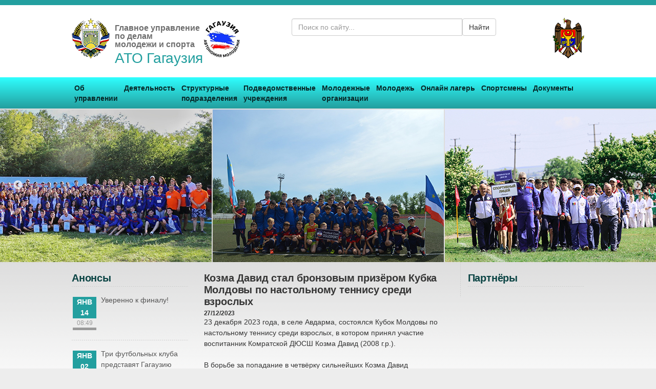

--- FILE ---
content_type: text/html; charset=utf-8
request_url: https://molodejisport-ge.md/2232-kozma-david-stal-bronzovym-prizerom-kubka-moldovy-po-nastolnomu-tennisu-sredi-vzroslyh.html
body_size: 6858
content:
<!DOCTYPE html>
<html>
<head>
	<meta http-equiv="Content-Type" content="text/html; charset=utf-8" />
<title>Козма Давид стал бронзовым призёром Кубка Молдовы по настольному теннису среди взрослых &raquo; Главное управление по делам молодежи и спорта АТО Гагаузия</title>
<meta name="description" content="23 декабря 2023 года, в селе Авдарма, состоялся Кубок Молдовы по настольному теннису среди взрослых, в котором принял участие воспитанник Комратской ДЮСШ Козма Давид (2008 г.р.).  В борьбе за" />
<meta name="keywords" content="Молдовы, Козма, среди, Давид, счётом, теннису, взрослых, настольному, однако, Бендеры, итоге, Козмоличу, уступил, бронзовым, финал, выход, Чезару, Кубка, Николай, первый" />
<meta name="generator" content="DataLife Engine (http://dle-news.ru)" />
<meta property="og:site_name" content="Главное управление по делам молодежи и спорта АТО Гагаузия" />
<meta property="og:type" content="article" />
<meta property="og:title" content="Козма Давид стал бронзовым призёром Кубка Молдовы по настольному теннису среди взрослых" />
<meta property="og:url" content="https://molodejisport-ge.md/2232-kozma-david-stal-bronzovym-prizerom-kubka-moldovy-po-nastolnomu-tennisu-sredi-vzroslyh.html" />
<meta property="og:image" content="http://molodejisport-ge.md/uploads/posts/2023-12/medium/1703666878_nlenlfj5gjm.jpg" />
<link rel="search" type="application/opensearchdescription+xml" href="https://molodejisport-ge.md/engine/opensearch.php" title="Главное управление по делам молодежи и спорта АТО Гагаузия" />
<link rel="alternate" type="application/rss+xml" title="Главное управление по делам молодежи и спорта АТО Гагаузия" href="https://molodejisport-ge.md/rss.xml" />
<script type="text/javascript" src="/engine/classes/js/jquery.js"></script>
<script type="text/javascript" src="/engine/classes/js/jqueryui.js"></script>
<script type="text/javascript" src="/engine/classes/js/dle_js.js"></script>
<script type="text/javascript" src="/engine/classes/highslide/highslide.js"></script>
<script type="text/javascript" src="/engine/classes/masha/masha.js"></script>
<link media="screen" href="/engine/editor/css/default.css" type="text/css" rel="stylesheet" />
	<meta name="HandheldFriendly" content="true">
	<meta name="format-detection" content="telephone=no">
	<meta name="viewport" content="user-scalable=no, initial-scale=1.0, maximum-scale=1.0, width=device-width"> 
	<meta name="apple-mobile-web-app-capable" content="yes">
	<meta name="apple-mobile-web-app-status-bar-style" content="default">

	<link rel="shortcut icon" href="/templates/mkt/images/favicon.ico">
	<link rel="apple-touch-icon" href="/templates/mkt/images/touch-icon-iphone.png">
	<link rel="apple-touch-icon" sizes="76x76" href="/templates/mkt/images/touch-icon-ipad.png">
	<link rel="apple-touch-icon" sizes="120x120" href="/templates/mkt/images/touch-icon-iphone-retina.png">
	<link rel="apple-touch-icon" sizes="152x152" href="/templates/mkt/images/touch-icon-ipad-retina.png">
	
	<link href="/templates/mkt/css/bootstrap.min.css" type="text/css" rel="stylesheet">

	
	<link href="/templates/mkt/css/engine.css" type="text/css" rel="stylesheet">
	<link href="/templates/mkt/css/styles.css?v=21" type="text/css" rel="stylesheet">
	<link href="/templates/mkt/css/slider.css" type="text/css" rel="stylesheet">

</head>
<body>
	<script type="text/javascript">
<!--
var dle_root       = '/';
var dle_admin      = '';
var dle_login_hash = '';
var dle_group      = 5;
var dle_skin       = 'mkt';
var dle_wysiwyg    = '1';
var quick_wysiwyg  = '1';
var dle_act_lang   = ["Да", "Нет", "Ввод", "Отмена", "Сохранить", "Удалить", "Загрузка. Пожалуйста, подождите..."];
var menu_short     = 'Быстрое редактирование';
var menu_full      = 'Полное редактирование';
var menu_profile   = 'Просмотр профиля';
var menu_send      = 'Отправить сообщение';
var menu_uedit     = 'Админцентр';
var dle_info       = 'Информация';
var dle_confirm    = 'Подтверждение';
var dle_prompt     = 'Ввод информации';
var dle_req_field  = 'Заполните все необходимые поля';
var dle_del_agree  = 'Вы действительно хотите удалить? Данное действие невозможно будет отменить';
var dle_spam_agree = 'Вы действительно хотите отметить пользователя как спамера? Это приведёт к удалению всех его комментариев';
var dle_complaint  = 'Укажите текст Вашей жалобы для администрации:';
var dle_big_text   = 'Выделен слишком большой участок текста.';
var dle_orfo_title = 'Укажите комментарий для администрации к найденной ошибке на странице';
var dle_p_send     = 'Отправить';
var dle_p_send_ok  = 'Уведомление успешно отправлено';
var dle_save_ok    = 'Изменения успешно сохранены. Обновить страницу?';
var dle_reply_title= 'Ответ на комментарий';
var dle_tree_comm  = '0';
var dle_del_news   = 'Удалить статью';
var dle_sub_agree  = 'Вы действительно хотите подписаться на комментарии к данной публикации?';
var allow_dle_delete_news   = false;
var dle_search_delay   = false;
var dle_search_value   = '';
hs.graphicsDir = '/engine/classes/highslide/graphics/';
hs.outlineType = 'rounded-white';
hs.numberOfImagesToPreload = 0;
hs.captionEval = 'this.thumb.alt';
hs.showCredits = false;
hs.align = 'center';
hs.transitions = ['expand', 'crossfade'];
hs.dimmingOpacity = 0.60;
hs.lang = { loadingText : 'Загрузка...', playTitle : 'Просмотр слайдшоу (пробел)', pauseTitle:'Пауза', previousTitle : 'Предыдущее изображение', nextTitle :'Следующее изображение',moveTitle :'Переместить', closeTitle :'Закрыть (Esc)',fullExpandTitle:'Развернуть до полного размера',restoreTitle:'Кликните для закрытия картинки, нажмите и удерживайте для перемещения',focusTitle:'Сфокусировать',loadingTitle:'Нажмите для отмены'
};
hs.slideshowGroup='fullnews'; hs.addSlideshow({slideshowGroup: 'fullnews', interval: 4000, repeat: false, useControls: true, fixedControls: 'fit', overlayOptions: { opacity: .75, position: 'bottom center', hideOnMouseOut: true } });

jQuery(function($){
FastSearch();
});
//-->
</script>

	 <header class="bgwhite">
	 <div class="container fixcont">
		<div class="row">
			<div class="col-xs-12 col-sm-6 col-md-5">
					<div class="logo-info">
						<div class="logo-img-ge">
							<a href="/" rel="home" title="Главное управление по делам молодежи и спорта АТО Гагаузия" class="active"><img src="/templates/mkt/images/logo-ge.png" alt="Главное управление по делам молодежи и спорта АТО Гагаузия" id="logo-ge"></a>
						</div>
						
                        <hgroup class="site-ge-upravlenie">        
                            <h6 class="site-upravlenie">Главное управление<br>по делам <br>молодежи и спорта</h6>
							<h1 class="site-ge"><a href="/" title="" class="active">АТО Гагаузия</a></h1>
						</hgroup>
						
						<div class="logo-img1">
							<a href="/" rel="home" title="Главное управление по делам молодежи и спорта АТО Гагаузия" class="active"><img src="/templates/mkt/images/logo-75.jpg" alt="Главное управление по делам молодежи и спорта АТО Гагаузия" id="logo"></a>
				</div>
					</div>
			</div>
			
			<div class="col-xs-9 col-sm-9 col-md-5">
				<div class="row lang-poisk">
					<div class="col-md-12">
						<div class="row hide">
							<div class="col-xs-3 text-center"><img src="/templates/mkt/images/lang-ru.png" border="0" class="lang"></div>
							<div class="col-xs-3 text-center"><img src="/templates/mkt/images/lang-ge.png" border="0" class="lang"></div>
							<div class="col-xs-3 text-center"><img src="/templates/mkt/images/lang-md.png" border="0" class="lang"></div>
							<div class="col-xs-3 text-center"><img src="/templates/mkt/images/lang-en.png" border="0" class="lang"></div>
						</div>
					</div>
					
					
					
					<div class="col-md-12">
						<form id="q_search" method="post">
							<div class="input-group q_search">
								<input id="story" name="story" placeholder="Поиск по сайту..." type="search" class="form-control">
								<span class="input-group-btn"><button class="btn btn-default" type="search">Найти</button></span>
								<input type="hidden" name="do" value="search">
								<input type="hidden" name="subaction" value="search">
							</div>
						</form>

					</div>
				</div>
			</div>
			<div class="col-xs-3 col-sm-3 col-md-2">
				<div class="logo-img">
							<a href="/" rel="home" title="Главное управление по делам молодежи и спорта АТО Гагаузия" class="active"><img src="/templates/mkt/images/logo.png" alt="Главное управление по делам молодежи и спорта АТО Гагаузия" id="logo"></a>
				</div>
			</div>
		</div>
	 </div>
	 
	 </header>
 <nav class="menubg">
	 	 <div class="container fixcont">

<div class="tab-content ">
<div id="panel1" class="tab-pane fade in active">
		<ul class="nav nav-tabs topmenu">
			<li class="dropdown">
				<a href="#">Об<br>управлении</a>
					<ul class="dropdown-menu">
						<li><a href="/rukovodstvo-gagauzii.html">Руководство Гагаузии</a></li>
						<li><a href="/struktura.html">Структура</a></li>
						<li><a href="/vakansii/">Вакансии</a></li>
					</ul>
			</li>
			<li class="dropdown">
				<a href="#">Деятельность</a>
					<ul class="dropdown-menu">
						<li><a href="/calendar.html">Календарь спортивно-массовых и молодежных мероприятий на 2020 г</a></li>
					</ul>
			</li>
            <li class="dropdown">
				<a href="#">Структурные<br>подразделения</a>
					<ul class="dropdown-menu">
						 <li><a href="/apparat-glavnogo-upravleniya-po-delam-molodeji-i-sporta-ato-gagauzia.html">Аппарат Главного управления</a></li>
                        <li><a href="/regionalniy-molodejniy-centr.html">Региональный молодежный центр</a></li>
                        <li><a href="/stadion-mun-komrat.html">Стадион мун. Комрат</a></li>
                        <li><a href="/regionalniy-lageri-olimpiets.html">Региональный лагерь "Олимпиец"</a></li>
                        <li><a href="/regionalniy-sahmatno-sashecniy-klub.html">Региональный шахматно-шашечный клуб</a></li>
					</ul>
			</li>
			<li class="dropdown">
				<a href="#">Подведомственные<br>учреждения</a>
					<ul class="dropdown-menu">
						<li><a href="/regionalnyy-sportivnyy-licey-internat-g-komrat.html">Региональный спортивный лицей-интернат г. Комрат</a></li>
						<li><a href="/regionalnaya-sportivnaya-shkola-tyazheloy-atletiki.html">Региональная спортивная школа тяжелой атлетики</a></li>
                        <li><a href="/munitsipalnaya-sportivnaya-shkola-gorod-ceadir-lunga.html">Муниципальная спортивная школа г. Чадыр-Лунга</a></li>
						<li><a href="/detsko-iunosheskaya-sportivnaya-shkola-goroda-vulkaneshti.html">Детско-юношеская спортивная школа г. Вулканешты</a></li>
                        <li><a href="/detsko-iunosheskaya-sportivnaya-shkola-selo-kopceak.html">Детско-юношеская спортивная школа с. Копчак</a></li>
						<li><a href="/detsko-iunosheskaya-sportivnaya-shkola-nomer2-mun-ceadir-lunga.html">Детско-юношеская спортивная школа №2 мун. Чадыр-Лунга</a></li>
                        <li><a href="/detsko-iunosheskaya-sportivnaya-shkola-imeni-potapova-mun-ceadir-lunga.html">Детско-юношеская спортивная школа имени В.Г.Потапова мун. Чадыр-Лунга</a></li>
						<li><a href="/detskaya-iunosheskaya-sportivnaya-shkola-sela-kongaz.html">Детско-юношеская спортивная школа с. Конгаз</a></li>
                        <li><a href="/munitsipalnaya-sportivnaya-shkola-komrat.html">Муниципальная спортивная школа г. Комрат</a></li>
						<li><a href="/komratskaya-detskaya-iunosheskaya-sportivnaya-shkola.html">Детско-юношеская спортивная школа города Комрат</a></li>
					</ul>   
			</li>
			<li><a href="/molodezhnye-organizacii.html">Молодежные<br>организации</a></li>
			<li><a href="/molodezh.html">Молодежь</a></li>
            <li><a href="/onlayn-lager/">Онлайн лагерь</a></li>
			<li class="dropdown">
				<a href="#">Спортсмены</a>
					<ul class="dropdown-menu">
						<li><a href="/zasluzhennye-rabotniki-fizicheskoy-kultury-i-sport/">Заслуженные работники<br>физической культуры и спорта </a></li>
						<li><a href="/nashi-rezultaty/">Наши результаты </a></li>
                        <li><a href="/sport/">Спорт </a></li>
                        <li><a href="/rezultaty-chempionata-gagauzii-po-futbolu/">Результаты чемпионата Гагаузии по футболу </a></li>
					</ul>
			</li>
			<li class="dropdown">
				<a href="#">Документы</a>
					<ul class="dropdown-menu">
						<li><a href="/polozhenie-glavnogo-upravleniya-po-delam-molodezhi-i-sporta-ato-gagauziya.html">Положение Главного управления<br>по делам молодежи и спорта АТО Гагаузия</a></li>
						<li><a href="/programmy.html">Программы</a></li>
						<li><a href="/prikazy/">Приказы</a></li>
					</ul>
			</li>
		</ul>
  </div>
</div>

</div>
</nav>

  <section class="center slider hidden-xs">
<div><img src="/uploads/slider/01201911.jpg"></div>
    <div><img src="/uploads/slider/20200218-01.jpg"></div>
    <div><img src="/uploads/slider/01201912.jpg"></div>
    <div><img src="/uploads/slider/20200218-02.jpg"></div>
    <div><img src="/uploads/slider/01201915.jpg"></div>
    <div><img src="/uploads/slider/20200218-03.jpg"></div>
    <div><img src="/uploads/slider/01201916.jpg"></div>
    <div><img src="/uploads/slider/20200218-04.jpg"></div>
    <div><img src="/uploads/slider/01201918.jpg"></div>
    <div><img src="/uploads/slider/20200218-05.jpg"></div>
    <div><img src="/uploads/slider/01201919.jpg"></div>
    <div><img src="/uploads/slider/01201920.jpg"></div>
  </section>



  <script src="/templates/mkt/js/slick.js" type="text/javascript" charset="utf-8"></script>
  <script type="text/javascript">
    $(document).on('ready', function() {
      $(".center").slick({
	    autoplay: true,
	    autoplaySpeed: 5000,
        dots: false,
        infinite: true,
        centerMode: true,
        slidesToShow: 3,
        slidesToScroll: 3,
		variableWidth: true
      });
    });
  </script>
                            

	 

	



	 
  <main class="main-wrapper">
  <div class="container fixcont">
	<div class="row">
			<aside class="col-sm-3 col-md-3 col-lg-3 hidden-xs polosa-vert-l">
				<div class="row">
					<div class="col-md-12">
					<h3 class="col-title">Анонсы</h3>
					</div>
					<div class="col-md-12">
					<div class="views-anons">
	<div class="views-anons-data">
		<div class="field-telo">
			<a href="https://molodejisport-ge.md/novosti/2546-uverenno-k-finalu.html">
				<span class="fancy-mes">янв</span>
				<span class="fancy-data">14</span>
				<span class="fancy-time">08:49</span>
			</a>
		</div>
	</div>  
	<div class="views-anons-title">
		<span class="field-telo">
			<a href="https://molodejisport-ge.md/novosti/2546-uverenno-k-finalu.html">
			Уверенно к финалу!
			</a>
		</span>
	</div>
</div><div class="views-anons">
	<div class="views-anons-data">
		<div class="field-telo">
			<a href="https://molodejisport-ge.md/novosti/2545-tri-futbolnyh-komandy-predstavyat-gagauziyu.html">
				<span class="fancy-mes">янв</span>
				<span class="fancy-data">02</span>
				<span class="fancy-time">13:55</span>
			</a>
		</div>
	</div>  
	<div class="views-anons-title">
		<span class="field-telo">
			<a href="https://molodejisport-ge.md/novosti/2545-tri-futbolnyh-komandy-predstavyat-gagauziyu.html">
			Три футбольных клуба представят Гагаузию
			</a>
		</span>
	</div>
</div><div class="views-anons">
	<div class="views-anons-data">
		<div class="field-telo">
			<a href="https://molodejisport-ge.md/novosti/2543-vozmozhnost-ustanovki-naturalnogo-gazona-na-stadione-v-komrate.html">
				<span class="fancy-mes">дек</span>
				<span class="fancy-data">31</span>
				<span class="fancy-time">08:55</span>
			</a>
		</div>
	</div>  
	<div class="views-anons-title">
		<span class="field-telo">
			<a href="https://molodejisport-ge.md/novosti/2543-vozmozhnost-ustanovki-naturalnogo-gazona-na-stadione-v-komrate.html">
			Возможность установки натурального газона на стадионе в Комрате
			</a>
		</span>
	</div>
</div><div class="views-anons">
	<div class="views-anons-data">
		<div class="field-telo">
			<a href="https://molodejisport-ge.md/novosti/2544-chadyr-basket-luchshiy-v-kubke-moldovy-vtoroy-god-podryad.html">
				<span class="fancy-mes">дек</span>
				<span class="fancy-data">30</span>
				<span class="fancy-time">09:05</span>
			</a>
		</div>
	</div>  
	<div class="views-anons-title">
		<span class="field-telo">
			<a href="https://molodejisport-ge.md/novosti/2544-chadyr-basket-luchshiy-v-kubke-moldovy-vtoroy-god-podryad.html">
			«Чадыр-Баскет» - лучший в Кубке Молдовы второй год подряд
			</a>
		</span>
	</div>
</div><div class="views-anons">
	<div class="views-anons-data">
		<div class="field-telo">
			<a href="https://molodejisport-ge.md/novosti/2542-urozhenec-gagauzii-nikolay-grozdev-sohranil-chempionskiy-poyas.html">
				<span class="fancy-mes">дек</span>
				<span class="fancy-data">29</span>
				<span class="fancy-time">14:30</span>
			</a>
		</div>
	</div>  
	<div class="views-anons-title">
		<span class="field-telo">
			<a href="https://molodejisport-ge.md/novosti/2542-urozhenec-gagauzii-nikolay-grozdev-sohranil-chempionskiy-poyas.html">
			Уроженец Гагаузии Николай Гроздев сохранил чемпионский пояс
			</a>
		</span>
	</div>
</div><div class="views-anons">
	<div class="views-anons-data">
		<div class="field-telo">
			<a href="https://molodejisport-ge.md/novosti/2541-zavershilsya-3-h-dnevnyy-respublikanskiy-turnir-po-shahmatam-posvyaschennyy-dnyu-gagauzskoy-avtonomii.html">
				<span class="fancy-mes">дек</span>
				<span class="fancy-data">29</span>
				<span class="fancy-time">09:03</span>
			</a>
		</div>
	</div>  
	<div class="views-anons-title">
		<span class="field-telo">
			<a href="https://molodejisport-ge.md/novosti/2541-zavershilsya-3-h-dnevnyy-respublikanskiy-turnir-po-shahmatam-posvyaschennyy-dnyu-gagauzskoy-avtonomii.html">
			Завершился 3-х дневный Республиканский турнир по шахматам посвященный  дню Гагаузской Автономии
			</a>
		</span>
	</div>
</div><div class="views-anons">
	<div class="views-anons-data">
		<div class="field-telo">
			<a href="https://molodejisport-ge.md/novosti/2540-elena-erigina-v-desyatke-luchshih-sportsmenov-moldovy.html">
				<span class="fancy-mes">дек</span>
				<span class="fancy-data">26</span>
				<span class="fancy-time">09:12</span>
			</a>
		</div>
	</div>  
	<div class="views-anons-title">
		<span class="field-telo">
			<a href="https://molodejisport-ge.md/novosti/2540-elena-erigina-v-desyatke-luchshih-sportsmenov-moldovy.html">
			Елена Еригина- В десятке лучших спортсменов Молдовы
			</a>
		</span>
	</div>
</div><div class="views-anons">
	<div class="views-anons-data">
		<div class="field-telo">
			<a href="https://molodejisport-ge.md/novosti/2539-yunye-gimnastki-pozdravili-rukovodstvo-glavnogo-upravleniya-po-delam-molodezhi-i-sporta-s-nastupayuschim-novym-godom.html">
				<span class="fancy-mes">дек</span>
				<span class="fancy-data">24</span>
				<span class="fancy-time">14:17</span>
			</a>
		</div>
	</div>  
	<div class="views-anons-title">
		<span class="field-telo">
			<a href="https://molodejisport-ge.md/novosti/2539-yunye-gimnastki-pozdravili-rukovodstvo-glavnogo-upravleniya-po-delam-molodezhi-i-sporta-s-nastupayuschim-novym-godom.html">
			Юные гимнастки поздравили руководство Главного управления по делам молодёжи и спорта с наступающим Новым годом
			</a>
		</span>
	</div>
</div><div class="views-anons">
	<div class="views-anons-data">
		<div class="field-telo">
			<a href="https://molodejisport-ge.md/novosti/2538-20-21-dekabrya-v-sportivnom-komplekse-s-avdarma-proshel-chempionat-gagauzii-po-nastolnomu-tennisu.html">
				<span class="fancy-mes">дек</span>
				<span class="fancy-data">24</span>
				<span class="fancy-time">09:04</span>
			</a>
		</div>
	</div>  
	<div class="views-anons-title">
		<span class="field-telo">
			<a href="https://molodejisport-ge.md/novosti/2538-20-21-dekabrya-v-sportivnom-komplekse-s-avdarma-proshel-chempionat-gagauzii-po-nastolnomu-tennisu.html">
			20-21 декабря в спортивном комплексе с. Авдарма прошел Чемпионат Гагаузии по настольному теннису.
			</a>
		</span>
	</div>
</div><div class="views-anons">
	<div class="views-anons-data">
		<div class="field-telo">
			<a href="https://molodejisport-ge.md/novosti/2537-mnogokratnyy-chempion-moldovy-po-volnoy-borbe-i-prizer-evropeyskih-i-mirovyh-pervenstv-petr-yanulov.html">
				<span class="fancy-mes">дек</span>
				<span class="fancy-data">22</span>
				<span class="fancy-time">14:28</span>
			</a>
		</div>
	</div>  
	<div class="views-anons-title">
		<span class="field-telo">
			<a href="https://molodejisport-ge.md/novosti/2537-mnogokratnyy-chempion-moldovy-po-volnoy-borbe-i-prizer-evropeyskih-i-mirovyh-pervenstv-petr-yanulov.html">
			Гагаузский спортсмен - Абсолютный Чемпион Мира по Джиу Джитсу
			</a>
		</span>
	</div>
</div>
					</div>
				</div>
			</aside>
			
			<section class="col-xs-12 col-sm-9 col-md-6 col-lg-6">
<div class="row">
	
<div class="col-xs-12">
			<div id='dle-content'><article class="col-xs-12">
	<div class="row">
		<h3 class="titlenews">Козма Давид стал бронзовым призёром Кубка Молдовы по настольному теннису среди взрослых</h1>
	</div>
	<div class="row">
		<h4 class="datenews">27/12/2023</h1>
	</div>
	<div class="row">
		23 декабря 2023 года, в селе Авдарма, состоялся Кубок Молдовы по настольному теннису среди взрослых, в котором принял участие воспитанник Комратской ДЮСШ Козма Давид (2008 г.р.).<br><br>В борьбе за попадание в четвёрку сильнейших Козма Давид сенсационно переиграл со счётом 3:1 многократного призёра Молдовы и мастера спорта по настольному теннису - Романенко Игоря (Бендеры), однако за выход в финал уступил Чезару Козмоличу со счётом 0:3, став в итоге бронзовым призёром Кубка Молдовы среди взрослых.<br><br>Тренером спортсмена является Мелинтий Николай (первый тренер Козма Иван).<br><a class="highslide" href="http://molodejisport-ge.md/uploads/posts/2023-12/1703666878_nlenlfj5gjm.jpg"><img class="fr-dib fr-draggable fr-fil" src="/uploads/posts/2023-12/medium/1703666878_nlenlfj5gjm.jpg" alt=""><img class="fr-dib fr-draggable fr-fil" src="/uploads/posts/2023-12/medium/1703666863_gxxmcjnnarw.jpg" alt=""><img class="fr-dib fr-draggable fr-fil" src="/uploads/posts/2023-12/medium/1703666832_xf97gz5qiuy.jpg" alt=""><img class="fr-dib fr-draggable fr-fil" src="/uploads/posts/2023-12/medium/1703666798_s4oov5t1n7o.jpg" alt=""><img class="fr-dib fr-draggable fr-fil" src="/uploads/posts/2023-12/medium/1703666810_oypjkjftxlo.jpg" alt=""></a><a style="display:none;" href="newtemplates.ru">шаблоны для dle 11.2</a>
	</div>
</article></div>
</div>
</div>
			</section>
			
			<aside class="col-md-3 col-lg-3 hidden-xs hidden-sm polosa-vert-r">
				<div class="row">
					<div class="col-md-12">
					<h3 class="col-title">Партнёры</h3>
					</div>
					<div class="col-md-12 bl-partners">
					
					</div>
				</div>
			</aside>
	</div>
  </div>
  </main>

  
    <footer class="footerbg">
  <div class="container fixcont">
  <div class="row">
  
  <div class="col-xs-12 col-sm-6 col-md-3">
  <img src="/templates/mkt/images/logo-75.jpg">
  <div class="textfooter">
  <p><span>Главное управление<br>по делам молодежи и спорта</span></p>
  <p>АТО Гагаузия</p>
  <p><span>Copyright © 2016-2017<br>All rights reserved.</span></p>
  </div>
  </div>
  
  <div class="col-xs-12 col-sm-6 col-md-3">
  <img src="/templates/mkt/images/f-telefon.png">
  <div class="textfooter">
  <p>Контакты</p>
  <p><span>молодежный / спортивный отделы</span></p>
  <p><span>Тел: +373 29825674</span></p>
  </div>
  </div>
  
  <div class="col-xs-12 col-sm-6 col-md-3">
  <img src="/templates/mkt/images/f-telefon.png">
  <div class="textfooter">
  <p>Приёмная</p>
  <p><span>Тел/Факс: +373 29828692</span></p>
  </div>
  </div>
  
  <div class="col-xs-12 col-sm-6 col-md-3">
  <img src="/templates/mkt/images/f-home.png">
  <div class="textfooter">
  <p>Адрес</p>
  <p><span>мун. Комрат</span></p>
  <p><span>ул. Ленина 19</span></p>
  </div>
  </div>
  
  </div>
  </div>
  </footer>

	
	<script src="/templates/mkt/js/bootstrap.min.js"></script>
</body>
</html>
<!-- DataLife Engine Copyright SoftNews Media Group (http://dle-news.ru) -->


--- FILE ---
content_type: text/css
request_url: https://molodejisport-ge.md/templates/mkt/css/styles.css?v=21
body_size: 3198
content:
/* =========== © 2016 Centroarts.com =========== */

/* Сброс */
html, body, div, span, applet, object, iframe, h1, h2, h3, h4, h5, h6, p, blockquote, pre, a, abbr, acronym, address, big, cite, code, del, dfn, em, img, ins, kbd, q, s, samp, small, strike, strong, sub, sup, tt, var, b, u, i, center, dl, dt, dd, ol, ul, li, fieldset, form, label, legend, table, caption, tbody, tfoot, thead, tr, th, td,article, aside, canvas, details, embed, figure, figcaption, footer, header, hgroup, menu, nav, output, ruby, section, summary, time, mark, audio, video { margin: 0; padding: 0; border: 0; font-size: 100%; font: inherit; vertical-align: baseline } article, aside, details, figcaption, figure, footer, header, hgroup, menu, nav, section { display: block } body { line-height: 1 } ol, ul { list-style: none } blockquote, q { quotes: none } blockquote:before, blockquote:after, q:before, q:after { content: ''; content: none } table { border-collapse: collapse; border-spacing: 0 }

html { height: 100%; min-height: 100%; }
body { min-height: 100%; }
html, html a { -webkit-font-smoothing: antialiased; }

/* Настройка основной типографии */
body, select, input, textarea, button {
	font: normal 14px/1.5 Arial, Helvetica, sans-serif;
	color: #353535;
	outline: none;
}
	a { 
		outline: none;
		color: #239f9f;
		text-decoration: none;
	}
	a:hover { text-decoration: underline; }

	a img { border: 0 none; }
	a > img { vertical-align: bottom; }

/* Заголовки H1-6 */
h1,h2,h3,h4,h5,.h1,.h2,.h3,.h4,.h5 {
	margin: 2em 0 .6em 0;
	letter-spacing: -0.01em;
	line-height: normal;
	font-weight: bold;
	text-rendering: optimizeLegibility;
}
h1, .h1 { font-size: 23px; }
h2, .h2 { font-size: 21px; }
h3, .h3 { font-size: 20px; }
h4, .h4 { font-size: 18px; }
h5, .h5 { font-size: 16px; }

.addcomment h3 { margin: .3em 0 .6em 0; }

/* Частые стили */
.strike { text-decoration: line-through; }
.nobr { white-space: nowrap; }
.hide { display: none; }
.title_hide { left: -9999px; position: absolute; top: -9999px; overflow: hidden; width: 0; height: 0; }
.uline { text-decoration: underline; }
.strike { text-decoration: line-through; }
.justify { text-align: justify; }
.center { text-align: center; }
.left { float: left; }
.right { float: right; }
	fieldset { border: 1px solid rgba(0,0,0,0.1); padding: 20px; margin-bottom: 25px; }
	fieldset legend { font-weight: bold; }

.grey { color: #919191; }
.grey a { color: inherit; }
.grey a:hover { color: #353535; }
.blue { color: #3394e6; }
.orange { color: #e85319; }

sup { vertical-align: super; font-size: smaller; }
sub { vertical-align: sub; font-size: smaller; }
.over { display: inline-block; vertical-align: middle; max-width: 100%; white-space: nowrap; text-overflow: ellipsis; overflow: hidden; }
a .over { cursor: pointer; }

.cover { background-position: 50% 50%; background-repeat: no-repeat; -webkit-background-size: cover; background-size: cover; }

/* Настройка других элементов */
ul { padding-left: 25px; list-style: disc outside; }
ol { padding-left: 25px; list-style: decimal outside; }

	strong, b { font-weight: bold }
	em, cite, i { font-style: italic }
	caption { text-align: left }
	th, td { vertical-align: middle }
	small, .small { font-size: .9em; }
	hr { height: 0; border: 0; border-top: 2px solid #eeeeef; -moz-box-sizing: content-box; box-sizing: content-box; margin: 20px 0; }

	.clr { clear: both }
	.clrfix:after { clear: both; content: ""; display: table; }

/* --- Деление на колонки --- */
@media only screen and (min-width: 601px) {
.grid_1_2, .grid_1_4 {
	float: left; margin-right: 4%;
	-moz-box-sizing: border-box; -webkit-box-sizing: border-box; box-sizing: border-box;
}
	.grid_1_2 { width: 48%; }
	.grid_1_4 { width: 22%; }
	.grid_last { margin-right: 0; }
}

/* --- Bootstrap --- */
/* DropDown Меню и формы */
.dropdown { position: relative; }
	.dropdown-menu, .dropdown-form {
		min-width: 160px; padding: 12px 0; border-radius: 2px; margin-top: 5px !important; display: none; z-index: 99; position: absolute;
		box-shadow: 0 8px 40px -10px rgba(0,0,0,0.3); border: 1px solid #e6e6e6; border-color: rgba(0,0,0,0.1); background-clip: padding-box;
		background-color: #fff;
	}
	.dropdown-menu { list-style: none; margin: 0; }
	.dropdown-form { padding: 40px; }

	.dropdown-menu.dot:before, .dropdown-form.dot:before {
		content: "";
		position: absolute;
		top: 0; left: 50%;
		margin: -11px 0 0 -11px;
		width: 22px; height: 22px;
		border-radius: 50%;
		background-color: #fff;
	}

	/* DropMenu */
	.dropdown-menu li a { height: 1%; padding: 5px 20px; border: 0 none; display: block; white-space: nowrap; text-decoration: none; color: inherit; }
	.dropdown-menu li a:hover { background-color: #e05b37; color: #fff; }
	.open .dropdown-menu, .open .dropdown-form { display: block; }

/* Expand & Collapse */
.fade { opacity: 0; -webkit-transition: opacity 0.15s linear; transition: opacity 0.15s linear; }
	.fade.in { opacity: 1; }
	.collapse { overflow: hidden; height: 0; width: 0; display: inline-block; }
	.collapse.in { display: block; width: auto; height: auto; }
	.collapsing { position: relative; height: 0; overflow: hidden; -webkit-transition: height 0.35s ease; transition: height 0.35s ease; }

/* --- Работа вкладок --- */
.tab-content > .tab-pane { display: none; }
	.tab-content > .active { display: block; }

/* --- Иконки --- */
.icon {
	display: inline-block;
	width: 32px;
	height: 32px;
	fill: #3394e6;
	vertical-align: middle;
}
	.icon-logo { width: 42px; height: 42px; }

	.icon-vk { width: 10px; height: 1em; }
	.icon-tw { width: 14px; height: 1em; }
	.icon-fb { width: 8px; height: 1em; }
	.icon-gp { width: 18px; height: 1em; }
	.icon-ya { width: 7px; height: 1em; }
	.icon-od { width: 10px; height: 1em; }
	.icon-mail { width: 16px; height: 1em; }

	.grey .icon { fill: #919191; }

/* --- Layout --- */
body { background: #ededed; }
.wrp { max-width: 1437px; }

/* --- Структура --- */
.conteiner:after, #header:after { clear: both; content: ""; display: table; }
.midside {
	float: left;
	padding: 0 350px 0 13%;
	width: 100%;
	-moz-box-sizing: border-box; -webkit-box-sizing: border-box; box-sizing: border-box;
}
.rightside {
	float: right;
	width: 300px;
	padding: 0 25px;
	margin-left: -350px;
	position: relative;
}

/* --- Шапка сайта --- */
#header { margin-bottom: 25px; }
#header, #header_menu { height: 80px; }
.header {
	width: 100%; height: 0; z-index: 22;
	position: fixed;
	left: 0; top: 0;
}
	.header .midside { height: 0; }
	#header_menu {
		position: relative; z-index: 15;
		padding: 0 25px; 
		background-color: #3394e6;
		border-radius: 0 0 2px 2px;
		box-shadow: 0 1px 3px 0 rgba(0,0,0,0.2); -webkit-box-shadow: 0 1px 3px 0 rgba(0,0,0,0.2);
		display: flex;
		align-items: center;
		justify-content: space-between;
	}

.fixcont {
	max-width:1000px;
    padding-right: 0px;
    padding-left: 0px;
}


/*   header   */ 

.bgwhite {
    background: #fff;
	border-top: 10px solid #239f9f;
}

.logo-info {
    float: left;
    color: #6e6e6e;
    font-size: 14px;
    padding-top: 25px;
	padding-bottom: 15px;
}
.lang-poisk {
    padding-top: 25px;
    padding-bottom: 15px;
}
.logo-img1 {
    float: right;
	    padding-top: 4px;
}
.logo-img {
    float: right;
    padding-top: 25px;
    padding-bottom: 15px;
}
.logo-img-ge {
    float: left;
    margin-right: 10px;
}
.site-ge-upravlenie {
    float: left;
}
.site-upravlenie {
    margin-top: 12px;
}
.site-upravlenie {
	font-weight: 600;
    font-size: 16px;
}
.site-ge, .site-upravlenie {
    margin-bottom: 0;
    line-height: 1em;
}
h1.site-ge {
    margin: 0.5em 0;
}
.site-ge a {
    color: #239f9f;
    font-size: 28px;
    display: block;
    margin-top: -5px;
	font-weight: 100;
}
.site-ge a:hover {
    text-decoration:none;
}

.lang {
    box-shadow: inset 0 1px 1px rgba(0,0,0,.075),0 0 10px rgb(2, 99, 135);
    margin: 5px 0;
}

/*   header   */ 

.menubg {
    background: #239e9e;
    background: -moz-linear-gradient(top,#2fffff 0%,#239e9e 100%);
    background: -webkit-gradient(linear,left top,left bottom,color-stop(0%,#2fffff),color-stop(100%,#239e9e));
    background: -webkit-linear-gradient(top,#2fffff 0%,#239e9e 100%);
    background: -o-linear-gradient(top,#2fffff 0%,#239e9e 100%);
    background: -ms-linear-gradient(top,#2fffff 0%,#239e9e 100%);
    background: linear-gradient(to bottom,#2fffff 0%,#239e9e 100%);
}
.dropdown:hover > .dropdown-menu { 
    display: block; 
}
.dropdown-menu, .dropdown-form {
    margin-top: -2px !important; 
}
.tvmenu>li>a {
    padding: 10px 15px;
    color: #036588;
}
.topmenu, .topmenu2 {
    border-bottom: 0px;
}
.topmenu>li>a, .topmenu2>li>a {
    border-radius: 0px;
    color: #062727;
    font-weight: bold;
}
.topmenu2>li>a {
    padding: 10px 7px;
}
.topmenu>li>a:hover {
	border: 0 1px;
    border-color: #eee #eee #ddd;
}
.topmenu>li>a:focus, .topmenu>li>a:hover {
    background: #2ffefe;
    background: -moz-linear-gradient(top,#239f9f 0%,#2ffefe 100%);
    background: -webkit-gradient(linear,left top,left bottom,color-stop(0%,#239f9f),color-stop(100%,#2ffefe));
    background: -webkit-linear-gradient(top,#239f9f 0%,#2ffefe 100%);
    background: -o-linear-gradient(top,#239f9f 0%,#2ffefe 100%);
    background: -ms-linear-gradient(top,#239f9f 0%,#2ffefe 100%);
    background: linear-gradient(to bottom,#239f9f 0%,#2ffefe 100%);
}
.dropdown-menu li a:hover {
    background-color: #a27100;
    color: #fff;
}


.main-wrapper {
    background: #fff url(../images/mainwrapperbg.png) repeat-x top;
    overflow: hidden;
}

.polosa-vert-r {
    background: url(../images/line-dot-v.png) repeat-y left;
    position: relative;
}
.polosa-vert-l {
    background: url(../images/line-dot-v.png) repeat-y right;
    position: relative;
}
/*   anons   */ 

.views-anons {
    background: url(../images/line-dot-h.png) repeat-x bottom;
    padding: 20px 0;
    overflow: hidden;
}

.views-anons a:hover{
    text-decoration:none;
}
.views-anons-title a{
    color: #555555 !important;
}


.views-anons-data {
    float: left;
    overflow: hidden;
    width: 20%;
    margin: 0 4% 0 1%;
}
.fancy-mes, .fancy-data {
    background: none repeat scroll 0 0 #239f9f;
}
.fancy-mes, .fancy-data {
    background: #239f9f;
}
.fancy-mes, .fancy-data {
    background: #239f9f;
    display: block;
    text-align: center;
    color: #fff;
    font-size: 14px;
    font-weight: 600;
    text-transform: uppercase;
}
.fancy-time {
    color: #9a9a9a;
    text-align: center;
    display: block;
    border-bottom: 5px solid #9a9a9a;
    font-size: 12px;
}
.views-anons-title {
    float: right;
    width: 75%;
    margin-top: -4px;
}
/*   anons   */ 


/* news */
h3.titlenews {
    margin: 20px 0 0 0;
}
h4.datenews {
    margin: 4px 0 0 0;
    font-size: 12px;
}
/* news */

h3.col-title {
    color: #0b4444;
    background: url(../images/line-dot-h.png) repeat-x bottom;
    margin: 20px 0 0 0;
    overflow: hidden;
	padding-bottom: 5px;
}

/*partnerts */
.bl-partners {
    margin-top: 20px;
}
.bl-partners a {
    padding: 2px;
    display: block;
    border: 1px dotted #000;
    margin-bottom: 4px;
}
.bl-partners a img {
    width: 100%;
    max-width: 100%;
}
/*partnerts */


/* footer */ 
.footerbg {
    background: #239f9f;
    color: #fff;
    padding: 40px 0;
}
.footerbg img {
    float: left;
    width: 60px;
}
.textfooter {
    padding-left: 65px;
    font-size: 18px;
}
.textfooter p {
    line-height: 15px;
	padding: 3px 0;
}
.textfooter p span {
    font-size: 12px;
}
/* footer */ 
.nav>li>a {
    position: relative;
    display: block;
    padding: 10px 4px;
}

.glyphicon-eye-open:before {
    padding-right: 7px;
}